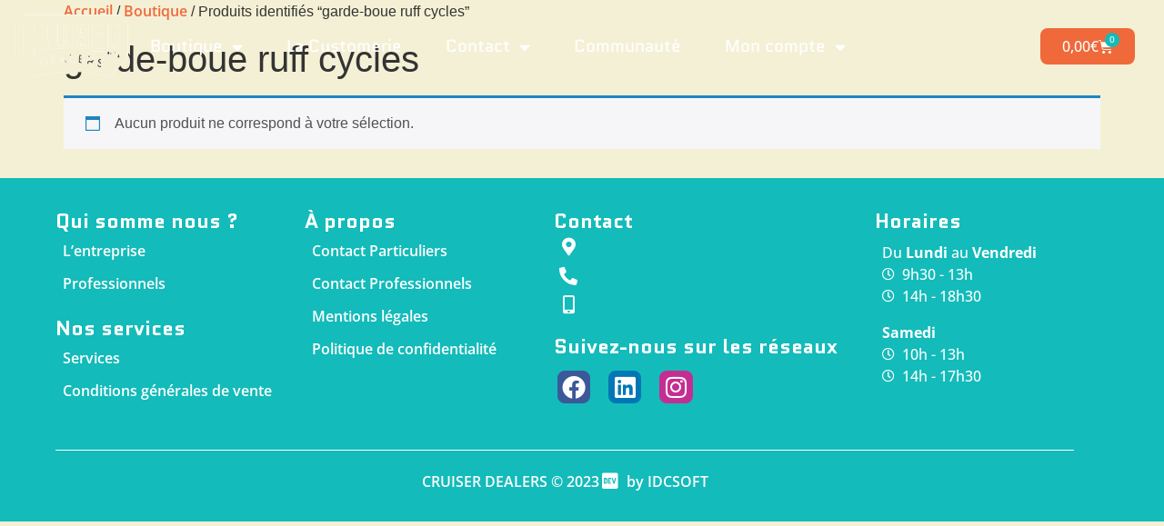

--- FILE ---
content_type: text/html; charset=UTF-8
request_url: https://www.cruiser-dealers.fr/etiquette-produit/garde-boue-ruff-cycles/
body_size: 12923
content:
<!doctype html>
<html dir="ltr" lang="fr-FR" prefix="og: https://ogp.me/ns#">
<head>
	<meta charset="UTF-8">
	<meta name="viewport" content="width=device-width, initial-scale=1">
	<link rel="profile" href="https://gmpg.org/xfn/11">
	<title>garde-boue ruff cycles – Cruiser Dealers</title>

		<!-- All in One SEO 4.9.3 - aioseo.com -->
	<meta name="robots" content="max-image-preview:large" />
	<link rel="canonical" href="https://www.cruiser-dealers.fr/etiquette-produit/garde-boue-ruff-cycles/" />
	<meta name="generator" content="All in One SEO (AIOSEO) 4.9.3" />
		<script type="application/ld+json" class="aioseo-schema">
			{"@context":"https:\/\/schema.org","@graph":[{"@type":"BreadcrumbList","@id":"https:\/\/www.cruiser-dealers.fr\/etiquette-produit\/garde-boue-ruff-cycles\/#breadcrumblist","itemListElement":[{"@type":"ListItem","@id":"https:\/\/www.cruiser-dealers.fr#listItem","position":1,"name":"Home","item":"https:\/\/www.cruiser-dealers.fr","nextItem":{"@type":"ListItem","@id":"https:\/\/www.cruiser-dealers.fr\/boutique\/#listItem","name":"Boutique"}},{"@type":"ListItem","@id":"https:\/\/www.cruiser-dealers.fr\/boutique\/#listItem","position":2,"name":"Boutique","item":"https:\/\/www.cruiser-dealers.fr\/boutique\/","nextItem":{"@type":"ListItem","@id":"https:\/\/www.cruiser-dealers.fr\/etiquette-produit\/garde-boue-ruff-cycles\/#listItem","name":"garde-boue ruff cycles"},"previousItem":{"@type":"ListItem","@id":"https:\/\/www.cruiser-dealers.fr#listItem","name":"Home"}},{"@type":"ListItem","@id":"https:\/\/www.cruiser-dealers.fr\/etiquette-produit\/garde-boue-ruff-cycles\/#listItem","position":3,"name":"garde-boue ruff cycles","previousItem":{"@type":"ListItem","@id":"https:\/\/www.cruiser-dealers.fr\/boutique\/#listItem","name":"Boutique"}}]},{"@type":"CollectionPage","@id":"https:\/\/www.cruiser-dealers.fr\/etiquette-produit\/garde-boue-ruff-cycles\/#collectionpage","url":"https:\/\/www.cruiser-dealers.fr\/etiquette-produit\/garde-boue-ruff-cycles\/","name":"garde-boue ruff cycles \u2013 Cruiser Dealers","inLanguage":"fr-FR","isPartOf":{"@id":"https:\/\/www.cruiser-dealers.fr\/#website"},"breadcrumb":{"@id":"https:\/\/www.cruiser-dealers.fr\/etiquette-produit\/garde-boue-ruff-cycles\/#breadcrumblist"}},{"@type":"Organization","@id":"https:\/\/www.cruiser-dealers.fr\/#organization","name":"Cruiser Dealers","description":"V\u00e9los Premium & Custom e-Cycles","url":"https:\/\/www.cruiser-dealers.fr\/","telephone":"+33556976371","logo":{"@type":"ImageObject","url":"https:\/\/www.cruiser-dealers.fr\/wp-content\/uploads\/2020\/04\/logo-cruiser-dealers.jpg","@id":"https:\/\/www.cruiser-dealers.fr\/etiquette-produit\/garde-boue-ruff-cycles\/#organizationLogo","width":397,"height":226,"caption":"logo-cruiser-dealers"},"image":{"@id":"https:\/\/www.cruiser-dealers.fr\/etiquette-produit\/garde-boue-ruff-cycles\/#organizationLogo"}},{"@type":"WebSite","@id":"https:\/\/www.cruiser-dealers.fr\/#website","url":"https:\/\/www.cruiser-dealers.fr\/","name":"Cruiser Dealers","description":"V\u00e9los Premium & Custom e-Cycles","inLanguage":"fr-FR","publisher":{"@id":"https:\/\/www.cruiser-dealers.fr\/#organization"}}]}
		</script>
		<!-- All in One SEO -->

<link rel="alternate" type="application/rss+xml" title="Cruiser Dealers &raquo; Flux" href="https://www.cruiser-dealers.fr/feed/" />
<link rel="alternate" type="application/rss+xml" title="Cruiser Dealers &raquo; Flux des commentaires" href="https://www.cruiser-dealers.fr/comments/feed/" />
<link rel="alternate" type="application/rss+xml" title="Flux pour Cruiser Dealers &raquo; garde-boue ruff cycles Étiquette" href="https://www.cruiser-dealers.fr/etiquette-produit/garde-boue-ruff-cycles/feed/" />
<style id='wp-img-auto-sizes-contain-inline-css'>
img:is([sizes=auto i],[sizes^="auto," i]){contain-intrinsic-size:3000px 1500px}
/*# sourceURL=wp-img-auto-sizes-contain-inline-css */
</style>
<style id='wp-emoji-styles-inline-css'>

	img.wp-smiley, img.emoji {
		display: inline !important;
		border: none !important;
		box-shadow: none !important;
		height: 1em !important;
		width: 1em !important;
		margin: 0 0.07em !important;
		vertical-align: -0.1em !important;
		background: none !important;
		padding: 0 !important;
	}
/*# sourceURL=wp-emoji-styles-inline-css */
</style>
<link rel='stylesheet' id='wp-block-library-css' href='https://www.cruiser-dealers.fr/wp-includes/css/dist/block-library/style.min.css?ver=6.9' media='all' />
<style id='classic-theme-styles-inline-css'>
/*! This file is auto-generated */
.wp-block-button__link{color:#fff;background-color:#32373c;border-radius:9999px;box-shadow:none;text-decoration:none;padding:calc(.667em + 2px) calc(1.333em + 2px);font-size:1.125em}.wp-block-file__button{background:#32373c;color:#fff;text-decoration:none}
/*# sourceURL=/wp-includes/css/classic-themes.min.css */
</style>
<link rel='stylesheet' id='aioseo/css/src/vue/standalone/blocks/table-of-contents/global.scss-css' href='https://www.cruiser-dealers.fr/wp-content/plugins/all-in-one-seo-pack/dist/Lite/assets/css/table-of-contents/global.e90f6d47.css?ver=4.9.3' media='all' />
<style id='global-styles-inline-css'>
:root{--wp--preset--aspect-ratio--square: 1;--wp--preset--aspect-ratio--4-3: 4/3;--wp--preset--aspect-ratio--3-4: 3/4;--wp--preset--aspect-ratio--3-2: 3/2;--wp--preset--aspect-ratio--2-3: 2/3;--wp--preset--aspect-ratio--16-9: 16/9;--wp--preset--aspect-ratio--9-16: 9/16;--wp--preset--color--black: #000000;--wp--preset--color--cyan-bluish-gray: #abb8c3;--wp--preset--color--white: #ffffff;--wp--preset--color--pale-pink: #f78da7;--wp--preset--color--vivid-red: #cf2e2e;--wp--preset--color--luminous-vivid-orange: #ff6900;--wp--preset--color--luminous-vivid-amber: #fcb900;--wp--preset--color--light-green-cyan: #7bdcb5;--wp--preset--color--vivid-green-cyan: #00d084;--wp--preset--color--pale-cyan-blue: #8ed1fc;--wp--preset--color--vivid-cyan-blue: #0693e3;--wp--preset--color--vivid-purple: #9b51e0;--wp--preset--gradient--vivid-cyan-blue-to-vivid-purple: linear-gradient(135deg,rgb(6,147,227) 0%,rgb(155,81,224) 100%);--wp--preset--gradient--light-green-cyan-to-vivid-green-cyan: linear-gradient(135deg,rgb(122,220,180) 0%,rgb(0,208,130) 100%);--wp--preset--gradient--luminous-vivid-amber-to-luminous-vivid-orange: linear-gradient(135deg,rgb(252,185,0) 0%,rgb(255,105,0) 100%);--wp--preset--gradient--luminous-vivid-orange-to-vivid-red: linear-gradient(135deg,rgb(255,105,0) 0%,rgb(207,46,46) 100%);--wp--preset--gradient--very-light-gray-to-cyan-bluish-gray: linear-gradient(135deg,rgb(238,238,238) 0%,rgb(169,184,195) 100%);--wp--preset--gradient--cool-to-warm-spectrum: linear-gradient(135deg,rgb(74,234,220) 0%,rgb(151,120,209) 20%,rgb(207,42,186) 40%,rgb(238,44,130) 60%,rgb(251,105,98) 80%,rgb(254,248,76) 100%);--wp--preset--gradient--blush-light-purple: linear-gradient(135deg,rgb(255,206,236) 0%,rgb(152,150,240) 100%);--wp--preset--gradient--blush-bordeaux: linear-gradient(135deg,rgb(254,205,165) 0%,rgb(254,45,45) 50%,rgb(107,0,62) 100%);--wp--preset--gradient--luminous-dusk: linear-gradient(135deg,rgb(255,203,112) 0%,rgb(199,81,192) 50%,rgb(65,88,208) 100%);--wp--preset--gradient--pale-ocean: linear-gradient(135deg,rgb(255,245,203) 0%,rgb(182,227,212) 50%,rgb(51,167,181) 100%);--wp--preset--gradient--electric-grass: linear-gradient(135deg,rgb(202,248,128) 0%,rgb(113,206,126) 100%);--wp--preset--gradient--midnight: linear-gradient(135deg,rgb(2,3,129) 0%,rgb(40,116,252) 100%);--wp--preset--font-size--small: 13px;--wp--preset--font-size--medium: 20px;--wp--preset--font-size--large: 36px;--wp--preset--font-size--x-large: 42px;--wp--preset--spacing--20: 0.44rem;--wp--preset--spacing--30: 0.67rem;--wp--preset--spacing--40: 1rem;--wp--preset--spacing--50: 1.5rem;--wp--preset--spacing--60: 2.25rem;--wp--preset--spacing--70: 3.38rem;--wp--preset--spacing--80: 5.06rem;--wp--preset--shadow--natural: 6px 6px 9px rgba(0, 0, 0, 0.2);--wp--preset--shadow--deep: 12px 12px 50px rgba(0, 0, 0, 0.4);--wp--preset--shadow--sharp: 6px 6px 0px rgba(0, 0, 0, 0.2);--wp--preset--shadow--outlined: 6px 6px 0px -3px rgb(255, 255, 255), 6px 6px rgb(0, 0, 0);--wp--preset--shadow--crisp: 6px 6px 0px rgb(0, 0, 0);}:where(.is-layout-flex){gap: 0.5em;}:where(.is-layout-grid){gap: 0.5em;}body .is-layout-flex{display: flex;}.is-layout-flex{flex-wrap: wrap;align-items: center;}.is-layout-flex > :is(*, div){margin: 0;}body .is-layout-grid{display: grid;}.is-layout-grid > :is(*, div){margin: 0;}:where(.wp-block-columns.is-layout-flex){gap: 2em;}:where(.wp-block-columns.is-layout-grid){gap: 2em;}:where(.wp-block-post-template.is-layout-flex){gap: 1.25em;}:where(.wp-block-post-template.is-layout-grid){gap: 1.25em;}.has-black-color{color: var(--wp--preset--color--black) !important;}.has-cyan-bluish-gray-color{color: var(--wp--preset--color--cyan-bluish-gray) !important;}.has-white-color{color: var(--wp--preset--color--white) !important;}.has-pale-pink-color{color: var(--wp--preset--color--pale-pink) !important;}.has-vivid-red-color{color: var(--wp--preset--color--vivid-red) !important;}.has-luminous-vivid-orange-color{color: var(--wp--preset--color--luminous-vivid-orange) !important;}.has-luminous-vivid-amber-color{color: var(--wp--preset--color--luminous-vivid-amber) !important;}.has-light-green-cyan-color{color: var(--wp--preset--color--light-green-cyan) !important;}.has-vivid-green-cyan-color{color: var(--wp--preset--color--vivid-green-cyan) !important;}.has-pale-cyan-blue-color{color: var(--wp--preset--color--pale-cyan-blue) !important;}.has-vivid-cyan-blue-color{color: var(--wp--preset--color--vivid-cyan-blue) !important;}.has-vivid-purple-color{color: var(--wp--preset--color--vivid-purple) !important;}.has-black-background-color{background-color: var(--wp--preset--color--black) !important;}.has-cyan-bluish-gray-background-color{background-color: var(--wp--preset--color--cyan-bluish-gray) !important;}.has-white-background-color{background-color: var(--wp--preset--color--white) !important;}.has-pale-pink-background-color{background-color: var(--wp--preset--color--pale-pink) !important;}.has-vivid-red-background-color{background-color: var(--wp--preset--color--vivid-red) !important;}.has-luminous-vivid-orange-background-color{background-color: var(--wp--preset--color--luminous-vivid-orange) !important;}.has-luminous-vivid-amber-background-color{background-color: var(--wp--preset--color--luminous-vivid-amber) !important;}.has-light-green-cyan-background-color{background-color: var(--wp--preset--color--light-green-cyan) !important;}.has-vivid-green-cyan-background-color{background-color: var(--wp--preset--color--vivid-green-cyan) !important;}.has-pale-cyan-blue-background-color{background-color: var(--wp--preset--color--pale-cyan-blue) !important;}.has-vivid-cyan-blue-background-color{background-color: var(--wp--preset--color--vivid-cyan-blue) !important;}.has-vivid-purple-background-color{background-color: var(--wp--preset--color--vivid-purple) !important;}.has-black-border-color{border-color: var(--wp--preset--color--black) !important;}.has-cyan-bluish-gray-border-color{border-color: var(--wp--preset--color--cyan-bluish-gray) !important;}.has-white-border-color{border-color: var(--wp--preset--color--white) !important;}.has-pale-pink-border-color{border-color: var(--wp--preset--color--pale-pink) !important;}.has-vivid-red-border-color{border-color: var(--wp--preset--color--vivid-red) !important;}.has-luminous-vivid-orange-border-color{border-color: var(--wp--preset--color--luminous-vivid-orange) !important;}.has-luminous-vivid-amber-border-color{border-color: var(--wp--preset--color--luminous-vivid-amber) !important;}.has-light-green-cyan-border-color{border-color: var(--wp--preset--color--light-green-cyan) !important;}.has-vivid-green-cyan-border-color{border-color: var(--wp--preset--color--vivid-green-cyan) !important;}.has-pale-cyan-blue-border-color{border-color: var(--wp--preset--color--pale-cyan-blue) !important;}.has-vivid-cyan-blue-border-color{border-color: var(--wp--preset--color--vivid-cyan-blue) !important;}.has-vivid-purple-border-color{border-color: var(--wp--preset--color--vivid-purple) !important;}.has-vivid-cyan-blue-to-vivid-purple-gradient-background{background: var(--wp--preset--gradient--vivid-cyan-blue-to-vivid-purple) !important;}.has-light-green-cyan-to-vivid-green-cyan-gradient-background{background: var(--wp--preset--gradient--light-green-cyan-to-vivid-green-cyan) !important;}.has-luminous-vivid-amber-to-luminous-vivid-orange-gradient-background{background: var(--wp--preset--gradient--luminous-vivid-amber-to-luminous-vivid-orange) !important;}.has-luminous-vivid-orange-to-vivid-red-gradient-background{background: var(--wp--preset--gradient--luminous-vivid-orange-to-vivid-red) !important;}.has-very-light-gray-to-cyan-bluish-gray-gradient-background{background: var(--wp--preset--gradient--very-light-gray-to-cyan-bluish-gray) !important;}.has-cool-to-warm-spectrum-gradient-background{background: var(--wp--preset--gradient--cool-to-warm-spectrum) !important;}.has-blush-light-purple-gradient-background{background: var(--wp--preset--gradient--blush-light-purple) !important;}.has-blush-bordeaux-gradient-background{background: var(--wp--preset--gradient--blush-bordeaux) !important;}.has-luminous-dusk-gradient-background{background: var(--wp--preset--gradient--luminous-dusk) !important;}.has-pale-ocean-gradient-background{background: var(--wp--preset--gradient--pale-ocean) !important;}.has-electric-grass-gradient-background{background: var(--wp--preset--gradient--electric-grass) !important;}.has-midnight-gradient-background{background: var(--wp--preset--gradient--midnight) !important;}.has-small-font-size{font-size: var(--wp--preset--font-size--small) !important;}.has-medium-font-size{font-size: var(--wp--preset--font-size--medium) !important;}.has-large-font-size{font-size: var(--wp--preset--font-size--large) !important;}.has-x-large-font-size{font-size: var(--wp--preset--font-size--x-large) !important;}
:where(.wp-block-post-template.is-layout-flex){gap: 1.25em;}:where(.wp-block-post-template.is-layout-grid){gap: 1.25em;}
:where(.wp-block-term-template.is-layout-flex){gap: 1.25em;}:where(.wp-block-term-template.is-layout-grid){gap: 1.25em;}
:where(.wp-block-columns.is-layout-flex){gap: 2em;}:where(.wp-block-columns.is-layout-grid){gap: 2em;}
:root :where(.wp-block-pullquote){font-size: 1.5em;line-height: 1.6;}
/*# sourceURL=global-styles-inline-css */
</style>
<link rel='stylesheet' id='woocommerce-layout-css' href='https://www.cruiser-dealers.fr/wp-content/plugins/woocommerce/assets/css/woocommerce-layout.css?ver=10.4.3' media='all' />
<link rel='stylesheet' id='woocommerce-smallscreen-css' href='https://www.cruiser-dealers.fr/wp-content/plugins/woocommerce/assets/css/woocommerce-smallscreen.css?ver=10.4.3' media='only screen and (max-width: 768px)' />
<link rel='stylesheet' id='woocommerce-general-css' href='https://www.cruiser-dealers.fr/wp-content/plugins/woocommerce/assets/css/woocommerce.css?ver=10.4.3' media='all' />
<style id='woocommerce-inline-inline-css'>
.woocommerce form .form-row .required { visibility: visible; }
/*# sourceURL=woocommerce-inline-inline-css */
</style>
<link rel='stylesheet' id='hello-elementor-css' href='https://www.cruiser-dealers.fr/wp-content/themes/hello-elementor/style.min.css?ver=2.8.1' media='all' />
<link rel='stylesheet' id='hello-elementor-theme-style-css' href='https://www.cruiser-dealers.fr/wp-content/themes/hello-elementor/theme.min.css?ver=2.8.1' media='all' />
<link rel='stylesheet' id='e-animation-rotate-css' href='https://www.cruiser-dealers.fr/wp-content/plugins/elementor/assets/lib/animations/styles/e-animation-rotate.min.css?ver=3.34.4' media='all' />
<link rel='stylesheet' id='e-animation-bounceInLeft-css' href='https://www.cruiser-dealers.fr/wp-content/plugins/elementor/assets/lib/animations/styles/bounceInLeft.min.css?ver=3.34.4' media='all' />
<link rel='stylesheet' id='elementor-frontend-css' href='https://www.cruiser-dealers.fr/wp-content/uploads/elementor/css/custom-frontend.min.css?ver=1769810564' media='all' />
<link rel='stylesheet' id='widget-image-css' href='https://www.cruiser-dealers.fr/wp-content/plugins/elementor/assets/css/widget-image.min.css?ver=3.34.4' media='all' />
<link rel='stylesheet' id='e-animation-bounceInDown-css' href='https://www.cruiser-dealers.fr/wp-content/plugins/elementor/assets/lib/animations/styles/bounceInDown.min.css?ver=3.34.4' media='all' />
<link rel='stylesheet' id='widget-nav-menu-css' href='https://www.cruiser-dealers.fr/wp-content/uploads/elementor/css/custom-pro-widget-nav-menu.min.css?ver=1769810564' media='all' />
<link rel='stylesheet' id='e-animation-bounceInRight-css' href='https://www.cruiser-dealers.fr/wp-content/plugins/elementor/assets/lib/animations/styles/bounceInRight.min.css?ver=3.34.4' media='all' />
<link rel='stylesheet' id='widget-woocommerce-menu-cart-css' href='https://www.cruiser-dealers.fr/wp-content/uploads/elementor/css/custom-pro-widget-woocommerce-menu-cart.min.css?ver=1769810564' media='all' />
<link rel='stylesheet' id='e-sticky-css' href='https://www.cruiser-dealers.fr/wp-content/plugins/elementor-pro/assets/css/modules/sticky.min.css?ver=3.34.4' media='all' />
<link rel='stylesheet' id='widget-heading-css' href='https://www.cruiser-dealers.fr/wp-content/plugins/elementor/assets/css/widget-heading.min.css?ver=3.34.4' media='all' />
<link rel='stylesheet' id='widget-icon-list-css' href='https://www.cruiser-dealers.fr/wp-content/uploads/elementor/css/custom-widget-icon-list.min.css?ver=1769810564' media='all' />
<link rel='stylesheet' id='e-animation-grow-css' href='https://www.cruiser-dealers.fr/wp-content/plugins/elementor/assets/lib/animations/styles/e-animation-grow.min.css?ver=3.34.4' media='all' />
<link rel='stylesheet' id='widget-social-icons-css' href='https://www.cruiser-dealers.fr/wp-content/plugins/elementor/assets/css/widget-social-icons.min.css?ver=3.34.4' media='all' />
<link rel='stylesheet' id='e-apple-webkit-css' href='https://www.cruiser-dealers.fr/wp-content/uploads/elementor/css/custom-apple-webkit.min.css?ver=1769810564' media='all' />
<link rel='stylesheet' id='elementor-icons-css' href='https://www.cruiser-dealers.fr/wp-content/plugins/elementor/assets/lib/eicons/css/elementor-icons.min.css?ver=5.46.0' media='all' />
<link rel='stylesheet' id='elementor-post-270-css' href='https://www.cruiser-dealers.fr/wp-content/uploads/elementor/css/post-270.css?ver=1769810565' media='all' />
<link rel='stylesheet' id='font-awesome-5-all-css' href='https://www.cruiser-dealers.fr/wp-content/plugins/elementor/assets/lib/font-awesome/css/all.min.css?ver=3.34.4' media='all' />
<link rel='stylesheet' id='font-awesome-4-shim-css' href='https://www.cruiser-dealers.fr/wp-content/plugins/elementor/assets/lib/font-awesome/css/v4-shims.min.css?ver=3.34.4' media='all' />
<link rel='stylesheet' id='she-header-style-css' href='https://www.cruiser-dealers.fr/wp-content/plugins/sticky-header-effects-for-elementor/assets/css/she-header-style.css?ver=1.6.9' media='all' />
<link rel='stylesheet' id='elementor-post-389-css' href='https://www.cruiser-dealers.fr/wp-content/uploads/elementor/css/post-389.css?ver=1769810565' media='all' />
<link rel='stylesheet' id='elementor-post-392-css' href='https://www.cruiser-dealers.fr/wp-content/uploads/elementor/css/post-392.css?ver=1769810565' media='all' />
<link rel='stylesheet' id='ywcars-frontend-css' href='https://www.cruiser-dealers.fr/wp-content/plugins/yith-advanced-refund-system-for-woocommerce/assets/css/ywcars-frontend.css?ver=1.1.5' media='all' />
<link rel='stylesheet' id='ywcars-common-css' href='https://www.cruiser-dealers.fr/wp-content/plugins/yith-advanced-refund-system-for-woocommerce/assets/css/ywcars-common.css?ver=1.1.5' media='all' />
<link rel='stylesheet' id='elementor-gf-local-quantico-css' href='https://www.cruiser-dealers.fr/wp-content/uploads/elementor/google-fonts/css/quantico.css?ver=1742248775' media='all' />
<link rel='stylesheet' id='elementor-gf-local-opensans-css' href='https://www.cruiser-dealers.fr/wp-content/uploads/elementor/google-fonts/css/opensans.css?ver=1742248789' media='all' />
<link rel='stylesheet' id='elementor-icons-shared-0-css' href='https://www.cruiser-dealers.fr/wp-content/plugins/elementor/assets/lib/font-awesome/css/fontawesome.min.css?ver=5.15.3' media='all' />
<link rel='stylesheet' id='elementor-icons-fa-solid-css' href='https://www.cruiser-dealers.fr/wp-content/plugins/elementor/assets/lib/font-awesome/css/solid.min.css?ver=5.15.3' media='all' />
<link rel='stylesheet' id='elementor-icons-fa-brands-css' href='https://www.cruiser-dealers.fr/wp-content/plugins/elementor/assets/lib/font-awesome/css/brands.min.css?ver=5.15.3' media='all' />
<link rel='stylesheet' id='elementor-icons-fa-regular-css' href='https://www.cruiser-dealers.fr/wp-content/plugins/elementor/assets/lib/font-awesome/css/regular.min.css?ver=5.15.3' media='all' />
<script src="https://www.cruiser-dealers.fr/wp-includes/js/jquery/jquery.min.js?ver=3.7.1" id="jquery-core-js"></script>
<script src="https://www.cruiser-dealers.fr/wp-includes/js/jquery/jquery-migrate.min.js?ver=3.4.1" id="jquery-migrate-js"></script>
<script src="https://www.cruiser-dealers.fr/wp-content/plugins/woocommerce/assets/js/jquery-blockui/jquery.blockUI.min.js?ver=2.7.0-wc.10.4.3" id="wc-jquery-blockui-js" defer data-wp-strategy="defer"></script>
<script id="wc-add-to-cart-js-extra">
var wc_add_to_cart_params = {"ajax_url":"/wp-admin/admin-ajax.php","wc_ajax_url":"/?wc-ajax=%%endpoint%%","i18n_view_cart":"Voir le panier","cart_url":"https://www.cruiser-dealers.fr/panier/","is_cart":"","cart_redirect_after_add":"no"};
//# sourceURL=wc-add-to-cart-js-extra
</script>
<script src="https://www.cruiser-dealers.fr/wp-content/plugins/woocommerce/assets/js/frontend/add-to-cart.min.js?ver=10.4.3" id="wc-add-to-cart-js" defer data-wp-strategy="defer"></script>
<script src="https://www.cruiser-dealers.fr/wp-content/plugins/woocommerce/assets/js/js-cookie/js.cookie.min.js?ver=2.1.4-wc.10.4.3" id="wc-js-cookie-js" defer data-wp-strategy="defer"></script>
<script id="woocommerce-js-extra">
var woocommerce_params = {"ajax_url":"/wp-admin/admin-ajax.php","wc_ajax_url":"/?wc-ajax=%%endpoint%%","i18n_password_show":"Afficher le mot de passe","i18n_password_hide":"Masquer le mot de passe"};
//# sourceURL=woocommerce-js-extra
</script>
<script src="https://www.cruiser-dealers.fr/wp-content/plugins/woocommerce/assets/js/frontend/woocommerce.min.js?ver=10.4.3" id="woocommerce-js" defer data-wp-strategy="defer"></script>
<script src="https://www.cruiser-dealers.fr/wp-content/plugins/elementor/assets/lib/font-awesome/js/v4-shims.min.js?ver=3.34.4" id="font-awesome-4-shim-js"></script>
<script src="https://www.cruiser-dealers.fr/wp-content/plugins/sticky-header-effects-for-elementor/assets/js/she-header.js?ver=1.6.9" id="she-header-js"></script>
<link rel="https://api.w.org/" href="https://www.cruiser-dealers.fr/wp-json/" /><link rel="alternate" title="JSON" type="application/json" href="https://www.cruiser-dealers.fr/wp-json/wp/v2/product_tag/1647" /><link rel="EditURI" type="application/rsd+xml" title="RSD" href="https://www.cruiser-dealers.fr/xmlrpc.php?rsd" />
<meta name="generator" content="WordPress 6.9" />
<meta name="generator" content="WooCommerce 10.4.3" />
	<noscript><style>.woocommerce-product-gallery{ opacity: 1 !important; }</style></noscript>
	<meta name="generator" content="Elementor 3.34.4; features: additional_custom_breakpoints; settings: css_print_method-external, google_font-enabled, font_display-auto">
			<style>
				.e-con.e-parent:nth-of-type(n+4):not(.e-lazyloaded):not(.e-no-lazyload),
				.e-con.e-parent:nth-of-type(n+4):not(.e-lazyloaded):not(.e-no-lazyload) * {
					background-image: none !important;
				}
				@media screen and (max-height: 1024px) {
					.e-con.e-parent:nth-of-type(n+3):not(.e-lazyloaded):not(.e-no-lazyload),
					.e-con.e-parent:nth-of-type(n+3):not(.e-lazyloaded):not(.e-no-lazyload) * {
						background-image: none !important;
					}
				}
				@media screen and (max-height: 640px) {
					.e-con.e-parent:nth-of-type(n+2):not(.e-lazyloaded):not(.e-no-lazyload),
					.e-con.e-parent:nth-of-type(n+2):not(.e-lazyloaded):not(.e-no-lazyload) * {
						background-image: none !important;
					}
				}
			</style>
			<!-- Google tag (gtag.js) -->
<script async src="https://www.googletagmanager.com/gtag/js?id=G-P86XK6ZMWL"></script>
<script>
  window.dataLayer = window.dataLayer || [];
  function gtag(){dataLayer.push(arguments);}
  gtag('js', new Date());

  gtag('config', 'G-P86XK6ZMWL');
</script><link rel="icon" href="https://www.cruiser-dealers.fr/wp-content/uploads/2020/04/favicon-cruiser-dealers-2.ico" sizes="32x32" />
<link rel="icon" href="https://www.cruiser-dealers.fr/wp-content/uploads/2020/04/favicon-cruiser-dealers-2.ico" sizes="192x192" />
<link rel="apple-touch-icon" href="https://www.cruiser-dealers.fr/wp-content/uploads/2020/04/favicon-cruiser-dealers-2.ico" />
<meta name="msapplication-TileImage" content="https://www.cruiser-dealers.fr/wp-content/uploads/2020/04/favicon-cruiser-dealers-2.ico" />
</head>
<body class="archive tax-product_tag term-garde-boue-ruff-cycles term-1647 wp-custom-logo wp-theme-hello-elementor theme-hello-elementor woocommerce woocommerce-page woocommerce-no-js elementor-default elementor-kit-270">



<a class="skip-link screen-reader-text" href="#content">Aller au contenu</a>

		<header data-elementor-type="header" data-elementor-id="389" class="elementor elementor-389 elementor-location-header" data-elementor-post-type="elementor_library">
					<header class="elementor-section elementor-top-section elementor-element elementor-element-2e8ce789 elementor-section-content-middle elementor-section-stretched elementor-section-full_width she-header-yes elementor-section-height-default elementor-section-height-default" data-id="2e8ce789" data-element_type="section" data-settings="{&quot;background_background&quot;:&quot;classic&quot;,&quot;stretch_section&quot;:&quot;section-stretched&quot;,&quot;sticky&quot;:&quot;top&quot;,&quot;transparent&quot;:&quot;yes&quot;,&quot;transparent_header_show&quot;:&quot;yes&quot;,&quot;background_show&quot;:&quot;yes&quot;,&quot;background&quot;:&quot;#13BBBA&quot;,&quot;sticky_on&quot;:[&quot;desktop&quot;,&quot;tablet&quot;,&quot;mobile&quot;],&quot;sticky_offset&quot;:0,&quot;sticky_effects_offset&quot;:0,&quot;sticky_anchor_link_offset&quot;:0,&quot;transparent_on&quot;:[&quot;desktop&quot;,&quot;tablet&quot;,&quot;mobile&quot;],&quot;scroll_distance&quot;:{&quot;unit&quot;:&quot;px&quot;,&quot;size&quot;:60,&quot;sizes&quot;:[]},&quot;scroll_distance_tablet&quot;:{&quot;unit&quot;:&quot;px&quot;,&quot;size&quot;:&quot;&quot;,&quot;sizes&quot;:[]},&quot;scroll_distance_mobile&quot;:{&quot;unit&quot;:&quot;px&quot;,&quot;size&quot;:&quot;&quot;,&quot;sizes&quot;:[]}}">
						<div class="elementor-container elementor-column-gap-no">
					<div class="elementor-column elementor-col-25 elementor-top-column elementor-element elementor-element-27e0973c" data-id="27e0973c" data-element_type="column">
			<div class="elementor-widget-wrap elementor-element-populated">
						<div class="elementor-element elementor-element-6d3546c7 elementor-widget-tablet__width-inherit elementor-invisible elementor-widget elementor-widget-theme-site-logo elementor-widget-image" data-id="6d3546c7" data-element_type="widget" data-settings="{&quot;_animation&quot;:&quot;bounceInLeft&quot;}" data-widget_type="theme-site-logo.default">
				<div class="elementor-widget-container">
											<a href="https://www.cruiser-dealers.fr">
			<img fetchpriority="high" width="350" height="198" src="https://www.cruiser-dealers.fr/wp-content/uploads/2020/04/logo-cruiser-dealers.png" class="elementor-animation-rotate attachment-full size-full wp-image-540" alt="Logo Cruiser Dealers" srcset="https://www.cruiser-dealers.fr/wp-content/uploads/2020/04/logo-cruiser-dealers.png 350w, https://www.cruiser-dealers.fr/wp-content/uploads/2020/04/logo-cruiser-dealers-300x170.png 300w" sizes="(max-width: 350px) 100vw, 350px" />				</a>
											</div>
				</div>
					</div>
		</div>
				<div class="elementor-column elementor-col-50 elementor-top-column elementor-element elementor-element-5a9f3f93" data-id="5a9f3f93" data-element_type="column">
			<div class="elementor-widget-wrap elementor-element-populated">
						<div class="elementor-element elementor-element-16df0bac elementor-nav-menu__align-start elementor-nav-menu--stretch animated-fast elementor-nav-menu--dropdown-tablet elementor-nav-menu__text-align-aside elementor-nav-menu--toggle elementor-nav-menu--burger elementor-invisible elementor-widget elementor-widget-nav-menu" data-id="16df0bac" data-element_type="widget" data-settings="{&quot;full_width&quot;:&quot;stretch&quot;,&quot;_animation&quot;:&quot;bounceInDown&quot;,&quot;_animation_delay&quot;:50,&quot;layout&quot;:&quot;horizontal&quot;,&quot;submenu_icon&quot;:{&quot;value&quot;:&quot;&lt;i class=\&quot;fas fa-caret-down\&quot; aria-hidden=\&quot;true\&quot;&gt;&lt;\/i&gt;&quot;,&quot;library&quot;:&quot;fa-solid&quot;},&quot;toggle&quot;:&quot;burger&quot;}" data-widget_type="nav-menu.default">
				<div class="elementor-widget-container">
								<nav aria-label="Menu" class="elementor-nav-menu--main elementor-nav-menu__container elementor-nav-menu--layout-horizontal e--pointer-text e--animation-fast">
				<ul id="menu-1-16df0bac" class="elementor-nav-menu"><li class="menu-item menu-item-type-post_type menu-item-object-page menu-item-has-children menu-item-414"><a href="https://www.cruiser-dealers.fr/boutique/" class="elementor-item">Boutique</a>
<ul class="sub-menu elementor-nav-menu--dropdown">
	<li class="menu-item menu-item-type-custom menu-item-object-custom menu-item-586"><a href="/boutique/categorie-produit/velos-electrique/" class="elementor-sub-item">Vélos Électriques</a></li>
	<li class="menu-item menu-item-type-custom menu-item-object-custom menu-item-587"><a href="/boutique/categorie-produit/velos-musculaires/" class="elementor-sub-item">Vélos Musculaires</a></li>
	<li class="menu-item menu-item-type-custom menu-item-object-custom menu-item-588"><a href="/boutique/categorie-produit/accessoires/" class="elementor-sub-item">Accessoires</a></li>
</ul>
</li>
<li class="menu-item menu-item-type-post_type menu-item-object-page menu-item-478"><a href="https://www.cruiser-dealers.fr/la-customerie/" class="elementor-item">La Customerie</a></li>
<li class="menu-item menu-item-type-custom menu-item-object-custom menu-item-has-children menu-item-665"><a href="https://www.cruiser-dealers.fr/particuliers/" class="elementor-item">Contact</a>
<ul class="sub-menu elementor-nav-menu--dropdown">
	<li class="menu-item menu-item-type-post_type menu-item-object-page menu-item-649"><a href="https://www.cruiser-dealers.fr/particuliers/" class="elementor-sub-item">Particuliers</a></li>
	<li class="menu-item menu-item-type-post_type menu-item-object-page menu-item-650"><a href="https://www.cruiser-dealers.fr/professionnels/" class="elementor-sub-item">Professionnels</a></li>
</ul>
</li>
<li class="menu-item menu-item-type-post_type menu-item-object-page menu-item-1331"><a href="https://www.cruiser-dealers.fr/communaute-cruiser-riders/" class="elementor-item">Communauté</a></li>
<li class="menu-item menu-item-type-post_type menu-item-object-page menu-item-has-children menu-item-339"><a href="https://www.cruiser-dealers.fr/mon-compte/" class="elementor-item">Mon compte</a>
<ul class="sub-menu elementor-nav-menu--dropdown">
	<li class="menu-item menu-item-type-custom menu-item-object-custom menu-item-662"><a href="https://www.cruiser-dealers.fr/mon-compte/modifier-compte/" class="elementor-sub-item">Détails du compte</a></li>
	<li class="menu-item menu-item-type-custom menu-item-object-custom menu-item-658"><a href="https://www.cruiser-dealers.fr/mon-compte/commandes/" class="elementor-sub-item">Commandes</a></li>
	<li class="menu-item menu-item-type-custom menu-item-object-custom menu-item-661"><a href="https://www.cruiser-dealers.fr/mon-compte/moyen-de-paiement/" class="elementor-sub-item">Moyens de paiement</a></li>
</ul>
</li>
</ul>			</nav>
					<div class="elementor-menu-toggle" role="button" tabindex="0" aria-label="Permuter le menu" aria-expanded="false">
			<i aria-hidden="true" role="presentation" class="elementor-menu-toggle__icon--open eicon-menu-bar"></i><i aria-hidden="true" role="presentation" class="elementor-menu-toggle__icon--close eicon-close"></i>		</div>
					<nav class="elementor-nav-menu--dropdown elementor-nav-menu__container" aria-hidden="true">
				<ul id="menu-2-16df0bac" class="elementor-nav-menu"><li class="menu-item menu-item-type-post_type menu-item-object-page menu-item-has-children menu-item-414"><a href="https://www.cruiser-dealers.fr/boutique/" class="elementor-item" tabindex="-1">Boutique</a>
<ul class="sub-menu elementor-nav-menu--dropdown">
	<li class="menu-item menu-item-type-custom menu-item-object-custom menu-item-586"><a href="/boutique/categorie-produit/velos-electrique/" class="elementor-sub-item" tabindex="-1">Vélos Électriques</a></li>
	<li class="menu-item menu-item-type-custom menu-item-object-custom menu-item-587"><a href="/boutique/categorie-produit/velos-musculaires/" class="elementor-sub-item" tabindex="-1">Vélos Musculaires</a></li>
	<li class="menu-item menu-item-type-custom menu-item-object-custom menu-item-588"><a href="/boutique/categorie-produit/accessoires/" class="elementor-sub-item" tabindex="-1">Accessoires</a></li>
</ul>
</li>
<li class="menu-item menu-item-type-post_type menu-item-object-page menu-item-478"><a href="https://www.cruiser-dealers.fr/la-customerie/" class="elementor-item" tabindex="-1">La Customerie</a></li>
<li class="menu-item menu-item-type-custom menu-item-object-custom menu-item-has-children menu-item-665"><a href="https://www.cruiser-dealers.fr/particuliers/" class="elementor-item" tabindex="-1">Contact</a>
<ul class="sub-menu elementor-nav-menu--dropdown">
	<li class="menu-item menu-item-type-post_type menu-item-object-page menu-item-649"><a href="https://www.cruiser-dealers.fr/particuliers/" class="elementor-sub-item" tabindex="-1">Particuliers</a></li>
	<li class="menu-item menu-item-type-post_type menu-item-object-page menu-item-650"><a href="https://www.cruiser-dealers.fr/professionnels/" class="elementor-sub-item" tabindex="-1">Professionnels</a></li>
</ul>
</li>
<li class="menu-item menu-item-type-post_type menu-item-object-page menu-item-1331"><a href="https://www.cruiser-dealers.fr/communaute-cruiser-riders/" class="elementor-item" tabindex="-1">Communauté</a></li>
<li class="menu-item menu-item-type-post_type menu-item-object-page menu-item-has-children menu-item-339"><a href="https://www.cruiser-dealers.fr/mon-compte/" class="elementor-item" tabindex="-1">Mon compte</a>
<ul class="sub-menu elementor-nav-menu--dropdown">
	<li class="menu-item menu-item-type-custom menu-item-object-custom menu-item-662"><a href="https://www.cruiser-dealers.fr/mon-compte/modifier-compte/" class="elementor-sub-item" tabindex="-1">Détails du compte</a></li>
	<li class="menu-item menu-item-type-custom menu-item-object-custom menu-item-658"><a href="https://www.cruiser-dealers.fr/mon-compte/commandes/" class="elementor-sub-item" tabindex="-1">Commandes</a></li>
	<li class="menu-item menu-item-type-custom menu-item-object-custom menu-item-661"><a href="https://www.cruiser-dealers.fr/mon-compte/moyen-de-paiement/" class="elementor-sub-item" tabindex="-1">Moyens de paiement</a></li>
</ul>
</li>
</ul>			</nav>
						</div>
				</div>
					</div>
		</div>
				<div class="elementor-column elementor-col-25 elementor-top-column elementor-element elementor-element-3f6296f8 elementor-hidden-phone" data-id="3f6296f8" data-element_type="column">
			<div class="elementor-widget-wrap elementor-element-populated">
						<div class="elementor-element elementor-element-49f860b toggle-icon--cart-solid elementor-hidden-phone animated-fast elementor-menu-cart--items-indicator-bubble elementor-menu-cart--show-subtotal-yes elementor-menu-cart--cart-type-side-cart elementor-menu-cart--show-remove-button-yes elementor-invisible elementor-widget elementor-widget-woocommerce-menu-cart" data-id="49f860b" data-element_type="widget" data-settings="{&quot;_animation&quot;:&quot;bounceInRight&quot;,&quot;_animation_delay&quot;:100,&quot;cart_type&quot;:&quot;side-cart&quot;,&quot;open_cart&quot;:&quot;click&quot;,&quot;automatically_open_cart&quot;:&quot;no&quot;}" data-widget_type="woocommerce-menu-cart.default">
				<div class="elementor-widget-container">
							<div class="elementor-menu-cart__wrapper">
							<div class="elementor-menu-cart__toggle_wrapper">
					<div class="elementor-menu-cart__container elementor-lightbox" aria-hidden="true">
						<div class="elementor-menu-cart__main" aria-hidden="true">
									<div class="elementor-menu-cart__close-button">
					</div>
									<div class="widget_shopping_cart_content">
															</div>
						</div>
					</div>
							<div class="elementor-menu-cart__toggle elementor-button-wrapper">
			<a id="elementor-menu-cart__toggle_button" href="#" class="elementor-menu-cart__toggle_button elementor-button elementor-size-sm" aria-expanded="false">
				<span class="elementor-button-text"><span class="woocommerce-Price-amount amount"><bdi>0,00<span class="woocommerce-Price-currencySymbol">&euro;</span></bdi></span></span>
				<span class="elementor-button-icon">
					<span class="elementor-button-icon-qty" data-counter="0">0</span>
					<i class="eicon-cart-solid"></i>					<span class="elementor-screen-only">Panier</span>
				</span>
			</a>
		</div>
						</div>
					</div> <!-- close elementor-menu-cart__wrapper -->
						</div>
				</div>
					</div>
		</div>
					</div>
		</header>
				</header>
		<div id="primary" class="content-area"><main id="main" class="site-main" role="main"><nav class="woocommerce-breadcrumb" aria-label="Breadcrumb"><a href="https://www.cruiser-dealers.fr">Accueil</a>&nbsp;&#47;&nbsp;<a href="https://www.cruiser-dealers.fr/boutique/">Boutique</a>&nbsp;&#47;&nbsp;Produits identifiés &ldquo;garde-boue ruff cycles&rdquo;</nav><header class="woocommerce-products-header">
			<h1 class="woocommerce-products-header__title page-title">garde-boue ruff cycles</h1>
	
	</header>
<div class="woocommerce-no-products-found">
	
	<div class="woocommerce-info" role="status">
		Aucun produit ne correspond à votre sélection.	</div>
</div>
</main></div>		<footer data-elementor-type="footer" data-elementor-id="392" class="elementor elementor-392 elementor-location-footer" data-elementor-post-type="elementor_library">
					<footer class="elementor-section elementor-top-section elementor-element elementor-element-4f9d8f7f elementor-section-boxed elementor-section-height-default elementor-section-height-default" data-id="4f9d8f7f" data-element_type="section" data-settings="{&quot;background_background&quot;:&quot;classic&quot;}">
						<div class="elementor-container elementor-column-gap-default">
					<div class="elementor-column elementor-col-100 elementor-top-column elementor-element elementor-element-6b2c8ec7" data-id="6b2c8ec7" data-element_type="column">
			<div class="elementor-widget-wrap elementor-element-populated">
						<section class="elementor-section elementor-inner-section elementor-element elementor-element-1ec3b3ac elementor-section-boxed elementor-section-height-default elementor-section-height-default" data-id="1ec3b3ac" data-element_type="section">
						<div class="elementor-container elementor-column-gap-no">
					<div class="elementor-column elementor-col-33 elementor-inner-column elementor-element elementor-element-315de1f" data-id="315de1f" data-element_type="column">
			<div class="elementor-widget-wrap elementor-element-populated">
						<div class="elementor-element elementor-element-30619b2 elementor-widget elementor-widget-heading" data-id="30619b2" data-element_type="widget" data-widget_type="heading.default">
				<div class="elementor-widget-container">
					<p class="elementor-heading-title elementor-size-default">Qui somme nous ?</p>				</div>
				</div>
				<div class="elementor-element elementor-element-4e108208 elementor-nav-menu__align-start elementor-nav-menu--dropdown-none elementor-widget elementor-widget-nav-menu" data-id="4e108208" data-element_type="widget" data-settings="{&quot;layout&quot;:&quot;vertical&quot;,&quot;submenu_icon&quot;:{&quot;value&quot;:&quot;&lt;i class=\&quot;\&quot; aria-hidden=\&quot;true\&quot;&gt;&lt;\/i&gt;&quot;,&quot;library&quot;:&quot;&quot;}}" data-widget_type="nav-menu.default">
				<div class="elementor-widget-container">
								<nav aria-label="Menu" class="elementor-nav-menu--main elementor-nav-menu__container elementor-nav-menu--layout-vertical e--pointer-text e--animation-none">
				<ul id="menu-1-4e108208" class="elementor-nav-menu sm-vertical"><li class="menu-item menu-item-type-post_type menu-item-object-page menu-item-551"><a href="https://www.cruiser-dealers.fr/entreprise/" class="elementor-item">L&rsquo;entreprise</a></li>
<li class="menu-item menu-item-type-post_type menu-item-object-page menu-item-1510"><a href="https://www.cruiser-dealers.fr/professionnels/" class="elementor-item">Professionnels</a></li>
</ul>			</nav>
						<nav class="elementor-nav-menu--dropdown elementor-nav-menu__container" aria-hidden="true">
				<ul id="menu-2-4e108208" class="elementor-nav-menu sm-vertical"><li class="menu-item menu-item-type-post_type menu-item-object-page menu-item-551"><a href="https://www.cruiser-dealers.fr/entreprise/" class="elementor-item" tabindex="-1">L&rsquo;entreprise</a></li>
<li class="menu-item menu-item-type-post_type menu-item-object-page menu-item-1510"><a href="https://www.cruiser-dealers.fr/professionnels/" class="elementor-item" tabindex="-1">Professionnels</a></li>
</ul>			</nav>
						</div>
				</div>
				<div class="elementor-element elementor-element-4ed2a44 elementor-widget elementor-widget-heading" data-id="4ed2a44" data-element_type="widget" data-widget_type="heading.default">
				<div class="elementor-widget-container">
					<p class="elementor-heading-title elementor-size-default">Nos services</p>				</div>
				</div>
				<div class="elementor-element elementor-element-9915bf5 elementor-nav-menu__align-start elementor-nav-menu--dropdown-none elementor-widget elementor-widget-nav-menu" data-id="9915bf5" data-element_type="widget" data-settings="{&quot;layout&quot;:&quot;vertical&quot;,&quot;submenu_icon&quot;:{&quot;value&quot;:&quot;&lt;i class=\&quot;\&quot; aria-hidden=\&quot;true\&quot;&gt;&lt;\/i&gt;&quot;,&quot;library&quot;:&quot;&quot;}}" data-widget_type="nav-menu.default">
				<div class="elementor-widget-container">
								<nav aria-label="Menu" class="elementor-nav-menu--main elementor-nav-menu__container elementor-nav-menu--layout-vertical e--pointer-text e--animation-none">
				<ul id="menu-1-9915bf5" class="elementor-nav-menu sm-vertical"><li class="menu-item menu-item-type-post_type menu-item-object-page menu-item-1487"><a href="https://www.cruiser-dealers.fr/services/" class="elementor-item">Services</a></li>
<li class="menu-item menu-item-type-post_type menu-item-object-page menu-item-548"><a href="https://www.cruiser-dealers.fr/conditions-generales-de-vente/" class="elementor-item">Conditions générales de vente</a></li>
</ul>			</nav>
						<nav class="elementor-nav-menu--dropdown elementor-nav-menu__container" aria-hidden="true">
				<ul id="menu-2-9915bf5" class="elementor-nav-menu sm-vertical"><li class="menu-item menu-item-type-post_type menu-item-object-page menu-item-1487"><a href="https://www.cruiser-dealers.fr/services/" class="elementor-item" tabindex="-1">Services</a></li>
<li class="menu-item menu-item-type-post_type menu-item-object-page menu-item-548"><a href="https://www.cruiser-dealers.fr/conditions-generales-de-vente/" class="elementor-item" tabindex="-1">Conditions générales de vente</a></li>
</ul>			</nav>
						</div>
				</div>
					</div>
		</div>
				<div class="elementor-column elementor-col-33 elementor-inner-column elementor-element elementor-element-2f117ae" data-id="2f117ae" data-element_type="column">
			<div class="elementor-widget-wrap elementor-element-populated">
						<div class="elementor-element elementor-element-11374dc elementor-widget elementor-widget-heading" data-id="11374dc" data-element_type="widget" data-widget_type="heading.default">
				<div class="elementor-widget-container">
					<p class="elementor-heading-title elementor-size-default">À propos</p>				</div>
				</div>
				<div class="elementor-element elementor-element-9bbb997 elementor-nav-menu__align-start elementor-nav-menu--dropdown-none elementor-widget elementor-widget-nav-menu" data-id="9bbb997" data-element_type="widget" data-settings="{&quot;layout&quot;:&quot;vertical&quot;,&quot;submenu_icon&quot;:{&quot;value&quot;:&quot;&lt;i class=\&quot;\&quot; aria-hidden=\&quot;true\&quot;&gt;&lt;\/i&gt;&quot;,&quot;library&quot;:&quot;&quot;}}" data-widget_type="nav-menu.default">
				<div class="elementor-widget-container">
								<nav aria-label="Menu" class="elementor-nav-menu--main elementor-nav-menu__container elementor-nav-menu--layout-vertical e--pointer-text e--animation-none">
				<ul id="menu-1-9bbb997" class="elementor-nav-menu sm-vertical"><li class="menu-item menu-item-type-post_type menu-item-object-page menu-item-7810"><a href="https://www.cruiser-dealers.fr/particuliers/" class="elementor-item">Contact Particuliers</a></li>
<li class="menu-item menu-item-type-post_type menu-item-object-page menu-item-7811"><a href="https://www.cruiser-dealers.fr/professionnels/" class="elementor-item">Contact Professionnels</a></li>
<li class="menu-item menu-item-type-post_type menu-item-object-page menu-item-1512"><a href="https://www.cruiser-dealers.fr/mentions-legales/" class="elementor-item">Mentions légales</a></li>
<li class="menu-item menu-item-type-post_type menu-item-object-page menu-item-privacy-policy menu-item-1511"><a rel="privacy-policy" href="https://www.cruiser-dealers.fr/politique-de-confidentialite/" class="elementor-item">Politique de confidentialité</a></li>
</ul>			</nav>
						<nav class="elementor-nav-menu--dropdown elementor-nav-menu__container" aria-hidden="true">
				<ul id="menu-2-9bbb997" class="elementor-nav-menu sm-vertical"><li class="menu-item menu-item-type-post_type menu-item-object-page menu-item-7810"><a href="https://www.cruiser-dealers.fr/particuliers/" class="elementor-item" tabindex="-1">Contact Particuliers</a></li>
<li class="menu-item menu-item-type-post_type menu-item-object-page menu-item-7811"><a href="https://www.cruiser-dealers.fr/professionnels/" class="elementor-item" tabindex="-1">Contact Professionnels</a></li>
<li class="menu-item menu-item-type-post_type menu-item-object-page menu-item-1512"><a href="https://www.cruiser-dealers.fr/mentions-legales/" class="elementor-item" tabindex="-1">Mentions légales</a></li>
<li class="menu-item menu-item-type-post_type menu-item-object-page menu-item-privacy-policy menu-item-1511"><a rel="privacy-policy" href="https://www.cruiser-dealers.fr/politique-de-confidentialite/" class="elementor-item" tabindex="-1">Politique de confidentialité</a></li>
</ul>			</nav>
						</div>
				</div>
					</div>
		</div>
				<div class="elementor-column elementor-col-33 elementor-inner-column elementor-element elementor-element-c126de6" data-id="c126de6" data-element_type="column">
			<div class="elementor-widget-wrap elementor-element-populated">
						<div class="elementor-element elementor-element-308e4d1 elementor-widget elementor-widget-heading" data-id="308e4d1" data-element_type="widget" data-widget_type="heading.default">
				<div class="elementor-widget-container">
					<p class="elementor-heading-title elementor-size-default">Contact</p>				</div>
				</div>
				<div class="elementor-element elementor-element-ace09df elementor-align-start elementor-widget__width-initial elementor-icon-list--layout-traditional elementor-list-item-link-full_width elementor-widget elementor-widget-icon-list" data-id="ace09df" data-element_type="widget" data-widget_type="icon-list.default">
				<div class="elementor-widget-container">
							<ul class="elementor-icon-list-items">
							<li class="elementor-icon-list-item">
											<span class="elementor-icon-list-icon">
							<i aria-hidden="true" class="fas fa-map-marker-alt"></i>						</span>
										<span class="elementor-icon-list-text"></span>
									</li>
								<li class="elementor-icon-list-item">
											<span class="elementor-icon-list-icon">
							<i aria-hidden="true" class="fas fa-phone-alt"></i>						</span>
										<span class="elementor-icon-list-text"></span>
									</li>
								<li class="elementor-icon-list-item">
											<span class="elementor-icon-list-icon">
							<i aria-hidden="true" class="fas fa-mobile-alt"></i>						</span>
										<span class="elementor-icon-list-text"></span>
									</li>
						</ul>
						</div>
				</div>
				<div class="elementor-element elementor-element-daad4e0 elementor-widget elementor-widget-heading" data-id="daad4e0" data-element_type="widget" data-widget_type="heading.default">
				<div class="elementor-widget-container">
					<p class="elementor-heading-title elementor-size-default">Suivez-nous sur les réseaux</p>				</div>
				</div>
				<div class="elementor-element elementor-element-3bf087d e-grid-align-left e-grid-align-mobile-center elementor-shape-rounded elementor-grid-0 elementor-widget elementor-widget-social-icons" data-id="3bf087d" data-element_type="widget" data-widget_type="social-icons.default">
				<div class="elementor-widget-container">
							<div class="elementor-social-icons-wrapper elementor-grid" role="list">
							<span class="elementor-grid-item" role="listitem">
					<a class="elementor-icon elementor-social-icon elementor-social-icon-facebook elementor-animation-grow elementor-repeater-item-fbfaf57" href="https://www.facebook.com/bc2l.cruiser.dealers" target="_blank">
						<span class="elementor-screen-only">Facebook</span>
						<i aria-hidden="true" class="fab fa-facebook"></i>					</a>
				</span>
							<span class="elementor-grid-item" role="listitem">
					<a class="elementor-icon elementor-social-icon elementor-social-icon-linkedin elementor-animation-grow elementor-repeater-item-702afb2" href="https://www.linkedin.com/company/cruiser-dealers" target="_blank">
						<span class="elementor-screen-only">Linkedin</span>
						<i aria-hidden="true" class="fab fa-linkedin"></i>					</a>
				</span>
							<span class="elementor-grid-item" role="listitem">
					<a class="elementor-icon elementor-social-icon elementor-social-icon-instagram elementor-animation-grow elementor-repeater-item-ad8cb41" href="https://www.instagram.com/cruiser.dealers" target="_blank">
						<span class="elementor-screen-only">Instagram</span>
						<i aria-hidden="true" class="fab fa-instagram"></i>					</a>
				</span>
					</div>
						</div>
				</div>
					</div>
		</div>
				<div class="elementor-column elementor-col-100 elementor-inner-column elementor-element elementor-element-68f58797" data-id="68f58797" data-element_type="column">
			<div class="elementor-widget-wrap elementor-element-populated">
						<div class="elementor-element elementor-element-993d980 elementor-widget elementor-widget-heading" data-id="993d980" data-element_type="widget" data-widget_type="heading.default">
				<div class="elementor-widget-container">
					<p class="elementor-heading-title elementor-size-default">Horaires</p>				</div>
				</div>
				<div class="elementor-element elementor-element-6b80788 elementor-align-start elementor-icon-list--layout-traditional elementor-list-item-link-full_width elementor-widget elementor-widget-icon-list" data-id="6b80788" data-element_type="widget" data-widget_type="icon-list.default">
				<div class="elementor-widget-container">
							<ul class="elementor-icon-list-items">
							<li class="elementor-icon-list-item">
										<span class="elementor-icon-list-text">Du <b>Lundi</b> au <b>Vendredi</b></span>
									</li>
								<li class="elementor-icon-list-item">
											<span class="elementor-icon-list-icon">
							<i aria-hidden="true" class="far fa-clock"></i>						</span>
										<span class="elementor-icon-list-text">9h30 - 13h</span>
									</li>
								<li class="elementor-icon-list-item">
											<span class="elementor-icon-list-icon">
							<i aria-hidden="true" class="far fa-clock"></i>						</span>
										<span class="elementor-icon-list-text">14h - 18h30</span>
									</li>
						</ul>
						</div>
				</div>
				<div class="elementor-element elementor-element-f9a6c7e elementor-align-start elementor-icon-list--layout-traditional elementor-list-item-link-full_width elementor-widget elementor-widget-icon-list" data-id="f9a6c7e" data-element_type="widget" data-widget_type="icon-list.default">
				<div class="elementor-widget-container">
							<ul class="elementor-icon-list-items">
							<li class="elementor-icon-list-item">
										<span class="elementor-icon-list-text"><b>Samedi</b></span>
									</li>
								<li class="elementor-icon-list-item">
											<span class="elementor-icon-list-icon">
							<i aria-hidden="true" class="far fa-clock"></i>						</span>
										<span class="elementor-icon-list-text">10h - 13h</span>
									</li>
								<li class="elementor-icon-list-item">
											<span class="elementor-icon-list-icon">
							<i aria-hidden="true" class="far fa-clock"></i>						</span>
										<span class="elementor-icon-list-text">14h - 17h30</span>
									</li>
						</ul>
						</div>
				</div>
					</div>
		</div>
					</div>
		</section>
				<div class="elementor-element elementor-element-3fd2dd5 elementor-icon-list--layout-inline elementor-align-center elementor-list-item-link-full_width elementor-widget elementor-widget-icon-list" data-id="3fd2dd5" data-element_type="widget" data-widget_type="icon-list.default">
				<div class="elementor-widget-container">
							<ul class="elementor-icon-list-items elementor-inline-items">
							<li class="elementor-icon-list-item elementor-inline-item">
											<a href="/mentions-legales/">

											<span class="elementor-icon-list-text">CRUISER DEALERS © 2023</span>
											</a>
									</li>
								<li class="elementor-icon-list-item elementor-inline-item">
											<a href="http://www.idcsoft.fr" target="_blank" rel="nofollow">

												<span class="elementor-icon-list-icon">
							<i aria-hidden="true" class="fab fa-dev"></i>						</span>
										<span class="elementor-icon-list-text">by IDCSOFT</span>
											</a>
									</li>
						</ul>
						</div>
				</div>
					</div>
		</div>
					</div>
		</footer>
				</footer>
		
<script type="speculationrules">
{"prefetch":[{"source":"document","where":{"and":[{"href_matches":"/*"},{"not":{"href_matches":["/wp-*.php","/wp-admin/*","/wp-content/uploads/*","/wp-content/*","/wp-content/plugins/*","/wp-content/themes/hello-elementor/*","/*\\?(.+)"]}},{"not":{"selector_matches":"a[rel~=\"nofollow\"]"}},{"not":{"selector_matches":".no-prefetch, .no-prefetch a"}}]},"eagerness":"conservative"}]}
</script>
<script type="application/ld+json">{"@context":"https://schema.org/","@type":"BreadcrumbList","itemListElement":[{"@type":"ListItem","position":1,"item":{"name":"Accueil","@id":"https://www.cruiser-dealers.fr"}},{"@type":"ListItem","position":2,"item":{"name":"Boutique","@id":"https://www.cruiser-dealers.fr/boutique/"}},{"@type":"ListItem","position":3,"item":{"name":"Produits identifi\u00e9s &amp;ldquo;garde-boue ruff cycles&amp;rdquo;","@id":"https://www.cruiser-dealers.fr/etiquette-produit/garde-boue-ruff-cycles/"}}]}</script>			<script>
				const lazyloadRunObserver = () => {
					const lazyloadBackgrounds = document.querySelectorAll( `.e-con.e-parent:not(.e-lazyloaded)` );
					const lazyloadBackgroundObserver = new IntersectionObserver( ( entries ) => {
						entries.forEach( ( entry ) => {
							if ( entry.isIntersecting ) {
								let lazyloadBackground = entry.target;
								if( lazyloadBackground ) {
									lazyloadBackground.classList.add( 'e-lazyloaded' );
								}
								lazyloadBackgroundObserver.unobserve( entry.target );
							}
						});
					}, { rootMargin: '200px 0px 200px 0px' } );
					lazyloadBackgrounds.forEach( ( lazyloadBackground ) => {
						lazyloadBackgroundObserver.observe( lazyloadBackground );
					} );
				};
				const events = [
					'DOMContentLoaded',
					'elementor/lazyload/observe',
				];
				events.forEach( ( event ) => {
					document.addEventListener( event, lazyloadRunObserver );
				} );
			</script>
				<script>
		(function () {
			var c = document.body.className;
			c = c.replace(/woocommerce-no-js/, 'woocommerce-js');
			document.body.className = c;
		})();
	</script>
	<link rel='stylesheet' id='wc-blocks-style-css' href='https://www.cruiser-dealers.fr/wp-content/plugins/woocommerce/assets/client/blocks/wc-blocks.css?ver=wc-10.4.3' media='all' />
<script src="https://www.cruiser-dealers.fr/wp-content/plugins/elementor/assets/js/webpack.runtime.min.js?ver=3.34.4" id="elementor-webpack-runtime-js"></script>
<script src="https://www.cruiser-dealers.fr/wp-content/plugins/elementor/assets/js/frontend-modules.min.js?ver=3.34.4" id="elementor-frontend-modules-js"></script>
<script src="https://www.cruiser-dealers.fr/wp-includes/js/jquery/ui/core.min.js?ver=1.13.3" id="jquery-ui-core-js"></script>
<script id="elementor-frontend-js-before">
var elementorFrontendConfig = {"environmentMode":{"edit":false,"wpPreview":false,"isScriptDebug":false},"i18n":{"shareOnFacebook":"Partager sur Facebook","shareOnTwitter":"Partager sur Twitter","pinIt":"L\u2019\u00e9pingler","download":"T\u00e9l\u00e9charger","downloadImage":"T\u00e9l\u00e9charger une image","fullscreen":"Plein \u00e9cran","zoom":"Zoom","share":"Partager","playVideo":"Lire la vid\u00e9o","previous":"Pr\u00e9c\u00e9dent","next":"Suivant","close":"Fermer","a11yCarouselPrevSlideMessage":"Diapositive pr\u00e9c\u00e9dente","a11yCarouselNextSlideMessage":"Diapositive suivante","a11yCarouselFirstSlideMessage":"Ceci est la premi\u00e8re diapositive","a11yCarouselLastSlideMessage":"Ceci est la derni\u00e8re diapositive","a11yCarouselPaginationBulletMessage":"Aller \u00e0 la diapositive"},"is_rtl":false,"breakpoints":{"xs":0,"sm":480,"md":768,"lg":1120,"xl":1440,"xxl":1600},"responsive":{"breakpoints":{"mobile":{"label":"Portrait mobile","value":767,"default_value":767,"direction":"max","is_enabled":true},"mobile_extra":{"label":"Mobile Paysage","value":880,"default_value":880,"direction":"max","is_enabled":false},"tablet":{"label":"Tablette en mode portrait","value":1119,"default_value":1024,"direction":"max","is_enabled":true},"tablet_extra":{"label":"Tablette en mode paysage","value":1200,"default_value":1200,"direction":"max","is_enabled":false},"laptop":{"label":"Portable","value":1366,"default_value":1366,"direction":"max","is_enabled":false},"widescreen":{"label":"\u00c9cran large","value":2400,"default_value":2400,"direction":"min","is_enabled":false}},"hasCustomBreakpoints":true},"version":"3.34.4","is_static":false,"experimentalFeatures":{"additional_custom_breakpoints":true,"theme_builder_v2":true,"home_screen":true,"global_classes_should_enforce_capabilities":true,"e_variables":true,"cloud-library":true,"e_opt_in_v4_page":true,"e_interactions":true,"e_editor_one":true,"import-export-customization":true,"e_pro_variables":true},"urls":{"assets":"https:\/\/www.cruiser-dealers.fr\/wp-content\/plugins\/elementor\/assets\/","ajaxurl":"https:\/\/www.cruiser-dealers.fr\/wp-admin\/admin-ajax.php","uploadUrl":"https:\/\/www.cruiser-dealers.fr\/wp-content\/uploads"},"nonces":{"floatingButtonsClickTracking":"650abae327"},"swiperClass":"swiper","settings":{"editorPreferences":[]},"kit":{"viewport_tablet":1119,"body_background_background":"classic","active_breakpoints":["viewport_mobile","viewport_tablet"],"global_image_lightbox":"yes","lightbox_enable_counter":"yes","lightbox_enable_fullscreen":"yes","lightbox_enable_zoom":"yes","lightbox_enable_share":"yes","lightbox_title_src":"title","lightbox_description_src":"description","woocommerce_notices_elements":[]},"post":{"id":0,"title":"garde-boue ruff cycles \u2013 Cruiser Dealers","excerpt":""}};
//# sourceURL=elementor-frontend-js-before
</script>
<script src="https://www.cruiser-dealers.fr/wp-content/plugins/elementor/assets/js/frontend.min.js?ver=3.34.4" id="elementor-frontend-js"></script>
<script src="https://www.cruiser-dealers.fr/wp-content/plugins/elementor-pro/assets/lib/smartmenus/jquery.smartmenus.min.js?ver=1.2.1" id="smartmenus-js"></script>
<script src="https://www.cruiser-dealers.fr/wp-content/plugins/elementor-pro/assets/lib/sticky/jquery.sticky.min.js?ver=3.34.4" id="e-sticky-js"></script>
<script src="https://www.cruiser-dealers.fr/wp-content/plugins/woocommerce/assets/js/sourcebuster/sourcebuster.min.js?ver=10.4.3" id="sourcebuster-js-js"></script>
<script id="wc-order-attribution-js-extra">
var wc_order_attribution = {"params":{"lifetime":1.0e-5,"session":30,"base64":false,"ajaxurl":"https://www.cruiser-dealers.fr/wp-admin/admin-ajax.php","prefix":"wc_order_attribution_","allowTracking":true},"fields":{"source_type":"current.typ","referrer":"current_add.rf","utm_campaign":"current.cmp","utm_source":"current.src","utm_medium":"current.mdm","utm_content":"current.cnt","utm_id":"current.id","utm_term":"current.trm","utm_source_platform":"current.plt","utm_creative_format":"current.fmt","utm_marketing_tactic":"current.tct","session_entry":"current_add.ep","session_start_time":"current_add.fd","session_pages":"session.pgs","session_count":"udata.vst","user_agent":"udata.uag"}};
//# sourceURL=wc-order-attribution-js-extra
</script>
<script src="https://www.cruiser-dealers.fr/wp-content/plugins/woocommerce/assets/js/frontend/order-attribution.min.js?ver=10.4.3" id="wc-order-attribution-js"></script>
<script id="wc-cart-fragments-js-extra">
var wc_cart_fragments_params = {"ajax_url":"/wp-admin/admin-ajax.php","wc_ajax_url":"/?wc-ajax=%%endpoint%%","cart_hash_key":"wc_cart_hash_4b8ced0bccf9f6b4c0bfc8a1fa4b2aac","fragment_name":"wc_fragments_4b8ced0bccf9f6b4c0bfc8a1fa4b2aac","request_timeout":"5000"};
//# sourceURL=wc-cart-fragments-js-extra
</script>
<script src="https://www.cruiser-dealers.fr/wp-content/plugins/woocommerce/assets/js/frontend/cart-fragments.min.js?ver=10.4.3" id="wc-cart-fragments-js" defer data-wp-strategy="defer"></script>
<script src="https://www.cruiser-dealers.fr/wp-content/plugins/elementor-pro/assets/js/webpack-pro.runtime.min.js?ver=3.34.4" id="elementor-pro-webpack-runtime-js"></script>
<script src="https://www.cruiser-dealers.fr/wp-includes/js/dist/hooks.min.js?ver=dd5603f07f9220ed27f1" id="wp-hooks-js"></script>
<script src="https://www.cruiser-dealers.fr/wp-includes/js/dist/i18n.min.js?ver=c26c3dc7bed366793375" id="wp-i18n-js"></script>
<script id="wp-i18n-js-after">
wp.i18n.setLocaleData( { 'text direction\u0004ltr': [ 'ltr' ] } );
//# sourceURL=wp-i18n-js-after
</script>
<script id="elementor-pro-frontend-js-before">
var ElementorProFrontendConfig = {"ajaxurl":"https:\/\/www.cruiser-dealers.fr\/wp-admin\/admin-ajax.php","nonce":"7b221c7c47","urls":{"assets":"https:\/\/www.cruiser-dealers.fr\/wp-content\/plugins\/elementor-pro\/assets\/","rest":"https:\/\/www.cruiser-dealers.fr\/wp-json\/"},"settings":{"lazy_load_background_images":true},"popup":{"hasPopUps":false},"shareButtonsNetworks":{"facebook":{"title":"Facebook","has_counter":true},"twitter":{"title":"Twitter"},"linkedin":{"title":"LinkedIn","has_counter":true},"pinterest":{"title":"Pinterest","has_counter":true},"reddit":{"title":"Reddit","has_counter":true},"vk":{"title":"VK","has_counter":true},"odnoklassniki":{"title":"OK","has_counter":true},"tumblr":{"title":"Tumblr"},"digg":{"title":"Digg"},"skype":{"title":"Skype"},"stumbleupon":{"title":"StumbleUpon","has_counter":true},"mix":{"title":"Mix"},"telegram":{"title":"Telegram"},"pocket":{"title":"Pocket","has_counter":true},"xing":{"title":"XING","has_counter":true},"whatsapp":{"title":"WhatsApp"},"email":{"title":"Email"},"print":{"title":"Print"},"x-twitter":{"title":"X"},"threads":{"title":"Threads"}},"woocommerce":{"menu_cart":{"cart_page_url":"https:\/\/www.cruiser-dealers.fr\/panier\/","checkout_page_url":"https:\/\/www.cruiser-dealers.fr\/commande\/","fragments_nonce":"a4145d76dd"}},"facebook_sdk":{"lang":"fr_FR","app_id":""},"lottie":{"defaultAnimationUrl":"https:\/\/www.cruiser-dealers.fr\/wp-content\/plugins\/elementor-pro\/modules\/lottie\/assets\/animations\/default.json"}};
//# sourceURL=elementor-pro-frontend-js-before
</script>
<script src="https://www.cruiser-dealers.fr/wp-content/plugins/elementor-pro/assets/js/frontend.min.js?ver=3.34.4" id="elementor-pro-frontend-js"></script>
<script src="https://www.cruiser-dealers.fr/wp-content/plugins/elementor-pro/assets/js/elements-handlers.min.js?ver=3.34.4" id="pro-elements-handlers-js"></script>
<script id="wp-emoji-settings" type="application/json">
{"baseUrl":"https://s.w.org/images/core/emoji/17.0.2/72x72/","ext":".png","svgUrl":"https://s.w.org/images/core/emoji/17.0.2/svg/","svgExt":".svg","source":{"concatemoji":"https://www.cruiser-dealers.fr/wp-includes/js/wp-emoji-release.min.js?ver=6.9"}}
</script>
<script type="module">
/*! This file is auto-generated */
const a=JSON.parse(document.getElementById("wp-emoji-settings").textContent),o=(window._wpemojiSettings=a,"wpEmojiSettingsSupports"),s=["flag","emoji"];function i(e){try{var t={supportTests:e,timestamp:(new Date).valueOf()};sessionStorage.setItem(o,JSON.stringify(t))}catch(e){}}function c(e,t,n){e.clearRect(0,0,e.canvas.width,e.canvas.height),e.fillText(t,0,0);t=new Uint32Array(e.getImageData(0,0,e.canvas.width,e.canvas.height).data);e.clearRect(0,0,e.canvas.width,e.canvas.height),e.fillText(n,0,0);const a=new Uint32Array(e.getImageData(0,0,e.canvas.width,e.canvas.height).data);return t.every((e,t)=>e===a[t])}function p(e,t){e.clearRect(0,0,e.canvas.width,e.canvas.height),e.fillText(t,0,0);var n=e.getImageData(16,16,1,1);for(let e=0;e<n.data.length;e++)if(0!==n.data[e])return!1;return!0}function u(e,t,n,a){switch(t){case"flag":return n(e,"\ud83c\udff3\ufe0f\u200d\u26a7\ufe0f","\ud83c\udff3\ufe0f\u200b\u26a7\ufe0f")?!1:!n(e,"\ud83c\udde8\ud83c\uddf6","\ud83c\udde8\u200b\ud83c\uddf6")&&!n(e,"\ud83c\udff4\udb40\udc67\udb40\udc62\udb40\udc65\udb40\udc6e\udb40\udc67\udb40\udc7f","\ud83c\udff4\u200b\udb40\udc67\u200b\udb40\udc62\u200b\udb40\udc65\u200b\udb40\udc6e\u200b\udb40\udc67\u200b\udb40\udc7f");case"emoji":return!a(e,"\ud83e\u1fac8")}return!1}function f(e,t,n,a){let r;const o=(r="undefined"!=typeof WorkerGlobalScope&&self instanceof WorkerGlobalScope?new OffscreenCanvas(300,150):document.createElement("canvas")).getContext("2d",{willReadFrequently:!0}),s=(o.textBaseline="top",o.font="600 32px Arial",{});return e.forEach(e=>{s[e]=t(o,e,n,a)}),s}function r(e){var t=document.createElement("script");t.src=e,t.defer=!0,document.head.appendChild(t)}a.supports={everything:!0,everythingExceptFlag:!0},new Promise(t=>{let n=function(){try{var e=JSON.parse(sessionStorage.getItem(o));if("object"==typeof e&&"number"==typeof e.timestamp&&(new Date).valueOf()<e.timestamp+604800&&"object"==typeof e.supportTests)return e.supportTests}catch(e){}return null}();if(!n){if("undefined"!=typeof Worker&&"undefined"!=typeof OffscreenCanvas&&"undefined"!=typeof URL&&URL.createObjectURL&&"undefined"!=typeof Blob)try{var e="postMessage("+f.toString()+"("+[JSON.stringify(s),u.toString(),c.toString(),p.toString()].join(",")+"));",a=new Blob([e],{type:"text/javascript"});const r=new Worker(URL.createObjectURL(a),{name:"wpTestEmojiSupports"});return void(r.onmessage=e=>{i(n=e.data),r.terminate(),t(n)})}catch(e){}i(n=f(s,u,c,p))}t(n)}).then(e=>{for(const n in e)a.supports[n]=e[n],a.supports.everything=a.supports.everything&&a.supports[n],"flag"!==n&&(a.supports.everythingExceptFlag=a.supports.everythingExceptFlag&&a.supports[n]);var t;a.supports.everythingExceptFlag=a.supports.everythingExceptFlag&&!a.supports.flag,a.supports.everything||((t=a.source||{}).concatemoji?r(t.concatemoji):t.wpemoji&&t.twemoji&&(r(t.twemoji),r(t.wpemoji)))});
//# sourceURL=https://www.cruiser-dealers.fr/wp-includes/js/wp-emoji-loader.min.js
</script>

</body>
</html>
